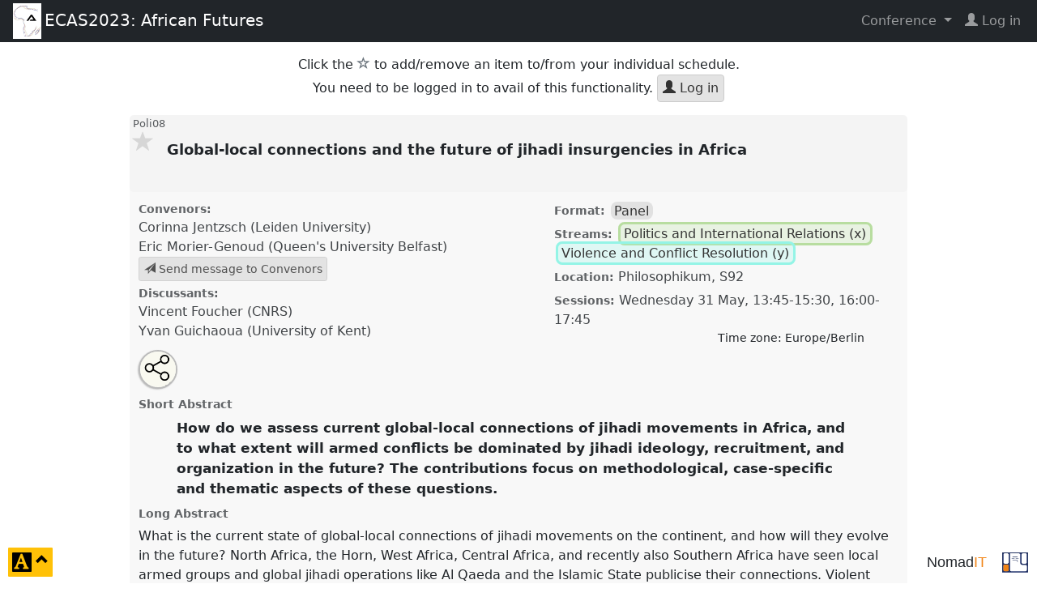

--- FILE ---
content_type: text/html; charset=UTF-8
request_url: https://nomadit.co.uk/conference/ecas2023/p/12360
body_size: 10879
content:
<!DOCTYPE html>
<html lang="en">

<head prefix="og: http://ogp.me/ns#">
    <meta charset="utf-8">
    <meta name="viewport" content="width=device-width, initial-scale=1">
    <meta http-equiv="X-UA-Compatible" content="IE=edge">
    <meta http-equiv="Content-Security-Policy" content="default-src nomadit.co.uk easaonline.org cdn.jsdelivr.net maxcdn.bootstrapcdn.com;style-src 'unsafe-inline' nomadit.co.uk easaonline.org cdn.jsdelivr.net maxcdn.bootstrapcdn.com;img-src * data:;frame-src *;script-src nomadit.co.uk easaonline.org cdn.jsdelivr.net maxcdn.bootstrapcdn.com 'nonce-b9952414f71ad84690770c9e6590b71b';">
	
    <title>Poli08: Global-local connections and the future of jihadi insurgencies in Africa</title>
    <meta name="twitter:url" content="https://www.ecasconference.org/2023/programme#12360">
    <meta name="twitter:title" content="Poli08: Global-local connections and the future of jihadi insurgencies in Africa"> 
    <meta name="twitter:description" content="How do we assess current global-local connections of jihadi movements in Africa, and to what extent will armed conflicts be dominated by jihadi ideology,">
    <meta property="twitter:image" content="https://ecasconference.org/2023/images/ecas2023-conflogo.png">
    <meta property="og:url" content="https://www.ecasconference.org/2023/programme#12360">
    <meta property="og:title" content="Poli08: Global-local connections and the future of jihadi insurgencies in Africa">
    <meta property="og:description" content="How do we assess current global-local connections of jihadi movements in Africa, and to what extent will armed conflicts be dominated by jihadi ideology,">
    <meta property="og:type" content="article">
    <meta property="fb:app_id" content="1842563589398478">
    <meta property="og:image" content="https://ecasconference.org/2023/images/ecas2023-conflogo.png">
    <link rel="image_src" href="https://ecasconference.org/2023/images/ecas2023-conflogo.png">    <link rel="stylesheet" href="/conference/css/page.css?v=0108-0149">
    <link rel="stylesheet" href="/conference/css/conference.css?v=0108-0149">
    <link rel="stylesheet" href="/conference/css/jquery.dataTables.min.css">

    <script src="/conference/js/jquery-3.7.1.min.js"></script>
    <link rel="stylesheet" href="/conference/css/bs5-themes/default.min.css">
    <script src="/conference/js/bootstrap502.min.js"></script>
    <script src="/conference/js/all.min.js?v=0108-0149"></script>
    <script src="/conference/js/jquery.dataTables.min.js"></script>

    <link rel="stylesheet" href="https://cdn.jsdelivr.net/npm/easymde/dist/easymde.min.css">
    <script src="https://cdn.jsdelivr.net/npm/easymde/dist/easymde.min.js"></script>
	    <script src="/conference/js/page.min.js?v=0108-0149"></script>
</head>

<body class="view-panel page-full conference-page no-js not-admin not-logged-in theme-default"
	style="font-size: 16px"  data-time-now="1769020276">

<!-- debug-head -->



    <!-- Navbar -->
    <nav class="navbar navbar-expand-md py-1 navbar-dark bg-dark">
        <!-- Container wrapper -->
        <div class="container-fluid d-flex align-items-center justify-content-between">
			
				                    <a class="d-block flex-shrink-0" href="https://ecasconference.org/2023"
                       data-prop="ConferenceID"
                       data-val="103">
                    <span class="navbar-logo px-1">
                        <img alt="Conference logo" src="https://nomadit.co.uk/conference/ecas2023/size/small//conference-logo">
                    </span>
                    </a>
                    <a class="d-block navbar-brand align-self-start" href="https://ecasconference.org/2023"
                       title="30 May &ndash; 3 Jun 2023 Cologne">
						<span class="d-none d-md-inline">ECAS2023: African Futures</span>
						<span class="d-inline d-md-none">ECAS2023</span>
                    </a>
				
                <!-- Toggle button -->
                <button class="navbar-toggler collapsed"
                        type="button"
                        data-bs-toggle="collapse"
                        data-bs-target="#navbar-main-menu"
                        aria-expanded="false"
                        aria-controls="navbar-main-menu"
                        aria-label="Toggle navigation">
                    <span class="glyphicon glyphicon-menu-hamburger"></span>
                </button>

                <!-- Collapsible wrapper -->
                <div id="navbar-main-menu"
                     class="collapse navbar-collapse flex-shrink-0 flex-grow-1 justify-content-end pt-3 pt-md-0">
                    <!-- Right links -->
                    <ul class="navbar-nav">
																				                                <li class="nav-item dropdown">
                                    <a id="navbar-conf-dropdown" data-bs-toggle="dropdown" aria-expanded="false"
                                       class="nav-link dropdown-toggle" href="#"
                                       aria-haspopup="true">
										Conference </a>
                                    <div class="dropdown-menu dropdown-menu-end" aria-labelledby="navbar-conf-dropdown">
                                        <div class="text-center">
                                            <h4>ECAS2023</h4>
										<div class="text-muted small">Cologne</div>
                                        <div class="text-muted small">30 May &ndash; 3 Jun 2023</div>
                                        <hr>
                                        </div>
                                        <a class="dropdown-item" target="ecas2023"
                                           href="https://nomadit.co.uk/conference/ecas2023">
											Panel explorer</a>
                                        <a class="dropdown-item" href="https://nomadit.co.uk/conference/ecas2023/panels">
											Panel list</a>
										                                            <a class="dropdown-item" href="https://ecasconference.org/2023">
                                                Website
                                            </a>
																				
										                                    </div>
                                </li>
							    <li class="log-in-menu-item nav-item">
        <a class="remote-login nav-link" target="_parent" href="https://nomadit.co.uk/conference/login-redirect?destination=%2Fconference%2Fecas2023%2Fp%2F12360" title="login">
            <span class="glyphicon glyphicon-user fas fa-user"></span>&nbsp;<span>Log&nbsp;in</span>
        </a>
    </li>
                    </ul><!-- Right links -->
                </div><!-- Collapsible wrapper -->
			        </div>
    </nav>
	<div id="content"
     class="container-fluid my-3  show-star-login use-paper-pdf ">
	    <div id="conference-sweet" class=" show-star-login use-paper-pdf "
         data-conference="ecas2023" data-conferenceid="103" data-organisationID="13" data-conferenceurl="https://nomadit.co.uk/conference/ecas2023">
		<p class="text-center">
Click the <span class="glyphicon text-muted glyphicon-star-empty"></span><span class="sr-only">star</span> to add/remove an item to/from your individual schedule.
<br>
You need to be logged in to avail of this functionality.
<a class="btn btn-default login-button" href="/conference/login-redirect?destination=%2Fconference%2Fecas2023%2Fp%2F12360" title="Log in"
><span class="glyphicon glyphicon-user"></span> Log in</a>
</p>

<div class="well panel clearfix panel-12360 panel-role "
data-panelid="12360" data-conf="ecas2023">

<div class="clearfix pull-left panel-title-top">
<span class="panel-star not-logged-in glyphicon glyphicon-star "></span>
<div data-prop="PanelID" data-val="12360">
Poli08
</div>
<div class="video-badge">
<br><br>
</div>
</div>
<div class="text-right pull-right panel-title-top">

</div>
<a class="panel-button panel-expand-button" style="padding-top:1.7em;"

data-anchor="12360"
href="https://nomadit.co.uk/conference/ecas2023/p/12360">
Global-local connections and the future of jihadi insurgencies in Africa&nbsp;

</a>
<!-- conference/template/PanelBody.mustache used in explorer and panel page -->
<div class="panel-expanded clearfix">
<div class="clearfix panel-meta">
<div class="left-box">


<dl>
<dt>Convenors:</dt>
<dd class="space-below">
<span title="Convenor">
<span data-prop="PersonID" data-val="65709">
Corinna Jentzsch
(Leiden University)</span></span><br>

<span title="Convenor">
<span data-prop="PersonID" data-val="89014">
Eric Morier-Genoud
(Queen&#039;s University Belfast)</span></span><br>

<a class="btn btn-default btn-sm message-button"
href="https://nomadit.co.uk/conference/ecas2023/p/12360/contact-convenors"
data-fullname=" Corinna Jentzsch,  Eric Morier-Genoud, <br>( of panel Poli08 at ecas2023)"
data-recipient="convenors"
data-panelid="12360"
id="mess-convenors-12360">
<span class="glyphicon glyphicon-send"></span>
Send message to Convenors
</a>

</dd>
</dl>
<dl>
<dt>Discussants:</dt>
<dd class="space-below">
<span title="Discussant">
<span data-prop="PersonID" data-val="53710">
Vincent Foucher
(CNRS)</span></span><br>
<span title="Discussant">
<span data-prop="PersonID" data-val="93328">
Yvan Guichaoua
(University of Kent)</span></span><br>
</dd>
</dl>
</div>
<div class="right-box">
<div id="panel-12360-all-tags" class="position-relative">

<dl>
<dt>Format:</dt>
<dd class="coloured-tag-list">
<span data-key="AvailablePanelTagTypeID" data-val=""
style="border-radius: 0.5em;;">
Panel
</span>
</dd>
</dl>
<dl>
<dt>Streams:</dt>
<dd class="coloured-tag-list">
<span data-key="AvailablePanelTagTypeID" data-val=""
style="border-radius: 0.5em;border:0.2em solid #888;border:0.2em solid #add991; background:#add99140;">
Politics and International Relations (x)
</span>

<span data-key="AvailablePanelTagTypeID" data-val=""
style="border-radius: 0.5em;border:0.2em solid #888;border:0.2em solid #82f4e3; background:#82f4e340;">
Violence and Conflict Resolution (y)
</span>
</dd>
</dl>
</div>
<dl>
<dt>Location:</dt>
<dd>Philosophikum, S92
</dd>
</dl>
<dl>
<dt>Sessions:</dt>
<dd><span class="zoned-datetime" data-date-format="l j F" datetime="2023-05-31T11:45:00Z">Wednesday 31 May</span>, <time datetime="2023-05-31T11:45:00Z">13:45</time>-<time datetime="2023-05-31T13:30:00Z">15:30</time>, <time datetime="2023-05-31T14:00:00Z">16:00</time>-<time datetime="2023-05-31T15:45:00Z">17:45</time>
<div class="small text-right me-5">Time zone: <span class="TimeZoneText">Europe/Berlin</span></div>
</dd>
</dl>


</div>
<div class="share-buttons">
<div class="panel-ref">
<div class="copy-button">
<em>Global-local connections and the future of jihadi insurgencies in Africa.</em>
Panel <strong>Poli08</strong> at conference <strong>ECAS2023: African Futures.</strong><br>
</div>
<div class="panel-ref-url copy-button">
<span>https://</span><strong>nomadit</strong>.co.uk/conference/ecas2023/p/12360
</div>
</div>
<a class="panel-ref-link" target="ecas2023"
href="https://nomadit.co.uk/conference/ecas2023#12360">
<small>show in the panel explorer</small>
</a>
<div class="share-button-row">
<a class="share-button" title="Email this panel link" target="blank"
href="mailto:?subject=Global-local%20connections%20and%20the%20future%20of%20jihadi%20insurgencies%20in%20Africa&body=Panel%20Global-local%20connections%20and%20the%20future%20of%20jihadi%20insurgencies%20in%20Africa%20--%20presented%20at%20conference%20ECAS2023%3A%20African%20Futures%20https%3A%2F%2Fnomadit.co.uk%2Fconference%2Fecas2023%2Fp%2F12360">
<span class="glyphicon glyphicon-envelope"></span><span class="sr-only">Open an email with this panel link</span>
</a>
<a class="share-button icon-facebook" title="share the panel page on facebook" target="_blank"
href="https://www.facebook.com/sharer/sharer.php?u=https%3A%2F%2Fnomadit.co.uk%2Fconference%2Fecas2023%2Fp%2F12360">
<span class="sr-only">Share the panel page on facebook</span>
</a>
<a class="share-button icon-twitter" title="Tweet about this panel" target="_blank"
href="https://twitter.com/intent/tweet?text=Global-local%20connections%20and%20the%20future%20of%20jihadi%20insurgencies%20in%20Africa%20Panel%20Poli08%20%20conference%20ECAS2023%3A%20African%20Futures%20%23ECAS2023&url=https%3A%2F%2Fnomadit.co.uk%2Fconference%2Fecas2023%2Fp%2F12360">
<span class="sr-only">Tweet about this panel</span>
</a>
</div>
<a class="share-toggle" target="ecas2023-12360"
href="https://nomadit.co.uk/conference/ecas2023/p/12360">
<span class="share-icon"></span><span class="sr-only">Share this panel</span>
</a>
</div>
</div>
<h4>Short Abstract</h4>
<p class="lead">How do we assess current global-local connections of jihadi movements in Africa, and to what extent will armed conflicts be dominated by jihadi ideology, recruitment, and organization in the future? The contributions focus on methodological, case-specific and thematic aspects of these questions.</p>
<h4>Long Abstract</h4>
<p>What is the current state of global-local connections of jihadi movements on the continent, and how will they evolve in the future? North Africa, the Horn, West Africa, Central Africa, and recently also Southern Africa have seen local armed groups and global jihadi operations like Al Qaeda and the Islamic State publicise their connections. Violent actions carried out across Africa have been claimed in the name of these global organisations. Among scholars, security analysts and other commentators, this has created debates around the authenticity, nature, importance, and implications of these connections. These debates raise major questions about the methodology of social sciences and about the politics of knowledge production, and have implications for our understanding of the ideology, organization and warfare of armed groups. How do we assess these contemporary connections, and to what extent will armed conflicts on the continent be dominated by jihadi ideology, recruitment, and organization in the future? Crucially, African jihadis themselves have to apprehend this global-local tension to decide which forms and intensity of violence to use or which norms of governance to enforce, leading to a variety of choices being made on the ground. This panel invites contributions on the study of the past, present and future of global-local jihadi connections that focus on methodological, case-specific or thematic questions.</p>


<div class="paper-list">
<h4>Accepted papers</h4>
<strong>Session 1</strong> <span class="text-muted"><span class="zoned-datetime" data-date-format="l j F, Y" datetime="2023-05-31T11:45:00Z">Wednesday 31 May, 2023</span>, <time datetime="2023-05-31T11:45:00Z">13:45</time>-<time datetime="2023-05-31T13:30:00Z">15:30</time> </span> 
<div id="paper-69471" class="paper clearfix well ">

<a class="paper-button collapse-button" href="https://nomadit.co.uk/conference/ecas2023/paper/69471"
data-target="#paper-details-69471" aria-haspopup="true" aria-expanded="false"
data-prop="PaperID" data-val="69471">
<span class="paper-title">Glocal jihad? The insurgency in northern Mozambique&nbsp;<span class="caret">&nbsp;</span></span>
<div style="opacity:90%; font-size:0.9em"></div>
<small class="comma-between">
<span 
title="Author">
<span data-prop="PersonID" data-val="89014">
Eric Morier-Genoud
(Queen&#039;s University Belfast)</span></span>
</small>
<div style="font-size:0.9em; font-stretch:expanded">

</div>
</a>
<!-- /conference/templates/PaperBody.mustache -->
<div id="paper-details-69471" class="paper collapse" style="display:none;">


<h4>Paper short abstract</h4>
<blockquote>
It is debated whether the insurgency in Mozambique is the fruit of a transnational threat or a local phenomenon that internationalised. Trying to move beyond this debate, I explore the local, regional &amp; global dimensions of the insurgency to identify its specific form
</blockquote>


<h4>Paper long abstract</h4>
<p>The insurgency that began in the province of Cabo Delgado in 2017 is a topic of much debate. Among others, authors disagree over the issue of its externality. The government and some authors have claimed the insurgency is the result of a transnational threat spreading into Mozambique, while others have argued that it is a local phenomenon that internationalised. Trying to move beyond this debate, this presentation explores the local, regional and global dimensions of the insurgency and tries to identify the specific forms of this articulation. It looks at the issue of origins and trajectory of the insurgency, its regional and international connections, and the ideological underpinnings of its public discourse. It makes the argument that it is a &quot;glocal&quot; phenomenon which developed in a border area and mixes local Mwani, regional Swahili and international jihadi ideas and tropes.</p>



</div>
</div>

<div id="paper-71553" class="paper clearfix well ">

<a class="paper-button collapse-button" href="https://nomadit.co.uk/conference/ecas2023/paper/71553"
data-target="#paper-details-71553" aria-haspopup="true" aria-expanded="false"
data-prop="PaperID" data-val="71553">
<span class="paper-title">Global Salafism and the micro-dynamics of jihadist preaching in Africa: Evidence from Kenya&nbsp;<span class="caret">&nbsp;</span></span>
<div style="opacity:90%; font-size:0.9em"></div>
<small class="comma-between">
<span 
title="Author">
<span data-prop="PersonID" data-val="92355">
Jannis Saalfeld
(University of Duisburg-Essen)</span></span>
</small>
<div style="font-size:0.9em; font-stretch:expanded">

</div>
</a>
<!-- /conference/templates/PaperBody.mustache -->
<div id="paper-details-71553" class="paper collapse" style="display:none;">


<h4>Paper short abstract</h4>
<blockquote>
How have global Salafi networks shaped African jihadist landscapes? The paper addresses this question based on a case study of (coastal) Kenya. It identifies and explains the absence of foreign-educated clerics from Kenya’s jihadist scene.
</blockquote>


<h4>Paper long abstract</h4>
<p>The emergence and expansion of jihadist activity in contemporary Africa is inextricably linked with the Saudi-promoted rise of global Salafism. In several countries, growing Salafi milieus have bred influential jihadist clerics. At the same time, there is a broad scholarly consensus that it is highly inaccurate to equate Salafism with militancy. How, then, have global Salafi networks shaped African jihadist landscapes? Addressing this question based on a case study of (coastal) Kenya that draws on field research carried out in March 2022 and April 2018, this paper identifies a paradox. While the overall rejectionist tendencies of Salafi thought represent a non-trivial enabling condition for jihadist mobilization in Africa, at the individual level the emergence of jihadist clerics rests on a lack of integration into Saudi-dominated transnational Salafi circles. Examining the personal trajectories of Kenya’s leading jihadist preachers, the paper finds that while all of them had been influenced by Salafi ideas and actors to different degrees prior to openly embracing jihadism, none had gone to study abroad at a Saudi or any other Arab university. I contend that the absence of foreign-educated clerics from Kenya’s jihadist scene is not a coincidence but the result of both ideological and material factors predisposing Salafi “returnee” scholars to not turn into jihadists. By advancing this hypothesis, I intend to contribute to nascent research on the micro-dynamics of jihadist preaching.</p>



</div>
</div>

<div id="paper-71718" class="paper clearfix well ">

<a class="paper-button collapse-button" href="https://nomadit.co.uk/conference/ecas2023/paper/71718"
data-target="#paper-details-71718" aria-haspopup="true" aria-expanded="false"
data-prop="PaperID" data-val="71718">
<span class="paper-title">Jihadists and territorial control: how &#039;global&#039; goals evolve in &#039;local&#039; conflict settings, a view from Mali&#039;s Sikasso region&nbsp;<span class="caret">&nbsp;</span></span>
<div style="opacity:90%; font-size:0.9em"></div>
<small class="comma-between">
<span 
title="Author">
<span data-prop="PersonID" data-val="92721">
Marte Beldé
(Ghent University)</span></span>
</small>
<div style="font-size:0.9em; font-stretch:expanded">

</div>
</a>
<!-- /conference/templates/PaperBody.mustache -->
<div id="paper-details-71718" class="paper collapse" style="display:none;">


<h4>Paper short abstract</h4>
<blockquote>
Jihadist universal objectives are not conjured up in a ‘global’ sphere. Rather, they are shaped by complex and situated dynamics. I look at Mali’s Sikasso region to study the ‘friction’ caused by universals and contend that local socio-political conflict dynamics steer the trajectory of Jihad.
</blockquote>


<h4>Paper long abstract</h4>
<p>The Global War on Terror constructs Islam as a ‘master cleavage’ in Mali and conflicts around the world. This article proposes that, to understand the ‘universal’ (Li, 2020) imaginary of Jihad, we should look at the way it is enacted in the local. How does Jihadist expansion and implantation play out in Sikasso, Mali?</p><p>The universal Jihadi imaginary refers to the violent implementation of Islamic governance. It is a ‘package’ that travels and transforms between areas of contention such as Egypt, Afghanistan, or Iraq. In each area, several universal imaginaries interact. The ‘local’ is not a passive arena, it reshapes these universal imaginaries. I use Anna Tsing’s (2005) concept of ‘friction’ to understand how global and local processes mutually constitute each other.</p><p>The paper focusses on the southern “periphery” of the Malian conflict(s), namely the Sikasso region. Sikasso remains a blind spot in the study of the conflict and of Jihad in general. Mostly considered a ‘zone de passage’, it increasingly becomes a zone of expansion, where Jihadists embed themselves. </p><p>Sikasso is not a tabula rasa. It is a space of intimate global connections, where several universalizing imaginaries clash and cause frictions. Based on fieldwork and key informant interviews with stakeholders from the region, I argue that complex socio-political dynamics can serve or counter Jihadist implantation. By understanding these, we can gain critical insights into how universalizing ‘global’ goals interact with local realities. This paper thus offers tools to study Jihadist interactions with local realities across Africa and beyond.</p>



</div>
</div>
<strong>Session 2</strong> <span class="text-muted"><span class="zoned-datetime" data-date-format="l j F, Y" datetime="2023-05-31T14:00:00Z">Wednesday 31 May, 2023</span>, <time datetime="2023-05-31T14:00:00Z">16:00</time>-<time datetime="2023-05-31T15:45:00Z">17:45</time> </span> 
<div id="paper-71961" class="paper clearfix well ">

<a class="paper-button collapse-button" href="https://nomadit.co.uk/conference/ecas2023/paper/71961"
data-target="#paper-details-71961" aria-haspopup="true" aria-expanded="false"
data-prop="PaperID" data-val="71961">
<span class="paper-title">Why was the insurgency not confined to Mocímboa da Praia? Understanding the dynamics of Al-Shabaab in Northern Mozambique&nbsp;<span class="caret">&nbsp;</span></span>
<div style="opacity:90%; font-size:0.9em"></div>
<small class="comma-between">
<span 
title="Author">
<span data-prop="PersonID" data-val="92879">
Salvador Forquilha
(Institute for Social and Economic Studies - IESE)</span></span>
</small>
<div style="font-size:0.9em; font-stretch:expanded">

</div>
</a>
<!-- /conference/templates/PaperBody.mustache -->
<div id="paper-details-71961" class="paper collapse" style="display:none;">


<h4>Paper short abstract</h4>
<blockquote>
Drawing on individual interviews and focus group discussions, this paper analyses the dynamics of Al-Shabaab in Northern Mozambique. It argues that the spread of the insurgency benefited from contextual and institutional factors, linked to local dynamics and trans-national connexions.
</blockquote>


<h4>Paper long abstract</h4>
<p>In October 2017, Mozambique entered a new cycle of armed violence moved by a jihadist group locally known as Al-Shabaab. Starting with an attack on state institutions and local populations in Mocímboa da Praia, the armed violence quickly spread to other districts of Cabo Delgado, and few years later to neighbouring provinces of Nampula and Niassa. The state response to the insurgency has prioritised the military dimension. However, from 2017 – 2021, the jihadist group intensified its military actions beyond villages, capturing small towns, resulting in a massive internal displacement of local populations. What factors explain the spread of Al-Shabaab in Northern Mozambique? How and why was the insurgency able to go beyond Mocímboa da Praia? Drawing on individual interviews and focus group discussions conducted during various stints of fieldwork in Cabo Delgado, Nampula and Niassa from 2020 – 2022, this paper analyses the expansion of military actions of Al-Shabbab beyond Mocímboa da Praia. It investigates explanatory factors of such an expansion and argues that the spread of the insurgency in Northern Mozambique benefited from contextual and institutional factors. The contextual factors relate, on the one hand, to precarious relations between state and citizens made visible by weak policies in different sectors, which leverage recruitment to the ranks of Al-Shabaab, and on the other hand, to the regional dynamics of jihadist movements in Central and Eastern Africa. The institutional factors are linked to how public institutions work and shape the outcomes of state response to the insurgency.</p>



</div>
</div>

<div id="paper-72881" class="paper clearfix well ">

<a class="paper-button collapse-button" href="https://nomadit.co.uk/conference/ecas2023/paper/72881"
data-target="#paper-details-72881" aria-haspopup="true" aria-expanded="false"
data-prop="PaperID" data-val="72881">
<span class="paper-title">The emergence of jihadist rule in Central Mali&nbsp;<span class="caret">&nbsp;</span></span>
<div style="opacity:90%; font-size:0.9em"></div>
<small class="comma-between">
<span 
title="Author">
<span data-prop="PersonID" data-val="93358">
Natasja Rupesinghe
(University of OxfordThe Norwegian Institute of International Affairs)</span></span><span 
title="Author">
<span data-prop="PersonID" data-val="93645">
Yida Diall</span></span>
</small>
<div style="font-size:0.9em; font-stretch:expanded">

</div>
</a>
<!-- /conference/templates/PaperBody.mustache -->
<div id="paper-details-72881" class="paper collapse" style="display:none;">


<h4>Paper short abstract</h4>
<blockquote>
This article analyses how the Katiba Macina, a local affiliate of JNIM sought to build Islamic rule from the grassroots in Central Mali, drawing on more than 200 interviews conducted between 2017 - 2022, including with citizens living in jihadist controlled areas.
</blockquote>


<h4>Paper long abstract</h4>
<p>The literature on rebel governance emphasises a distinct type of governance, one that pre-supposes territorial control, political institutions, and public service provision. Scholars often focus on established institutions, drawing insights from the most emblematic success cases. These tend to be informed by a Western, secular, state-building lens. Less researched, is how rebel rule emerges in the first place, particularly among jihadists, who advance a distinct Salafist-inspired form of Islamic rule. This article aims to address this lacuna, by analysing how the Katiba Macina, a local, Al Qaeda affiliated insurgency, sought to build Islamic rule from the grassroots in Central Mali. The article draws on unique data from 268 interviews conducted between 2017 and 2022, including with citizens who have lived in jihadist-controlled areas. We argue that the insurgency sought to build rule through progressively harnessing moral and social resources to foster legitimacy, while developing pragmatic alliances to induce collaboration in highly divided contexts, marked by cleavages. To extend and consolidate control, the insurgency leveraged several salient practices, including (1) the use of coercion to carve out space for an alternative authority, (2) religious proselytisation to sensitise rural citizens (3) alliances with social groups in divided social settings (4) the provision of justice, through local courts and (5) the application of a local version of sharia. These findings contribute to the growing literature on jihadist governance as a distinct category of rebel governance and more broadly to the literature on African politics and insurgency in the Sahel.</p>



</div>
</div>

<div id="paper-72618" class="paper clearfix well ">

<a class="paper-button collapse-button" href="https://nomadit.co.uk/conference/ecas2023/paper/72618"
data-target="#paper-details-72618" aria-haspopup="true" aria-expanded="false"
data-prop="PaperID" data-val="72618">
<span class="paper-title">Thinking against the crime-terror nexus with the crime-terror nexus: Illicit rents and connectivity in the central Sahel&#039;s war economies&nbsp;<span class="caret">&nbsp;</span></span>
<div style="opacity:90%; font-size:0.9em"></div>
<small class="comma-between">
<span 
title="Author">
<span data-prop="PersonID" data-val="93216">
Adam Sandor
(Universität Bayreuth)</span></span>
</small>
<div style="font-size:0.9em; font-stretch:expanded">

</div>
</a>
<!-- /conference/templates/PaperBody.mustache -->
<div id="paper-details-72618" class="paper collapse" style="display:none;">


<h4>Paper short abstract</h4>
<blockquote>
Debates about the global or local constitution of African jihadi groups hinge on the question of financing. Contra sensationalist accounts, this paper highlights more commonplace sources of jihadi group funding in the central Sahel, but still demonstrates the centrality of regionalized connectivity.
</blockquote>


<h4>Paper long abstract</h4>
<p>One of the central questions informing contemporary debates about jihadi groups operating in Africa and their purported global connections relates to how they finance their organizations and networks. For several years, governments, international organizations, NGOs and think tanks, and diverse security experts have advanced the existence of a crime-terror nexus that facilitates jihadi group operations across international borders. This paper critiques the more sensationalist tendencies of this discourse by focusing on the nature of illicit practices implemented by jihadi groups in the Mali-Niger borderlands. While the imaginary of the crime-terror nexus focuses on trans-continental drug-trafficking (cocaine), enrichment from natural resources (gold), or kidnapping for ransom (Western expatriates), the central Sahel&#039;s war economies entail far more routine and commonplace resources and practices. The paper examines the three most important illicit practices that inform the central Sahel&#039;s war economies: the violent extraction of livelihood resources (especially cattle); racketeering (targeting regional businessmen); and fines for non-observance of jihadi group rules. While these practices constitute the most significant sources of income for groups like the Islamic State in the Sahel Province (ISSP), given their tenuous and inconsistent nature of their terroritorial control, jihadi groups in the central Sahel must still regionalize their financing operations by leveraging connections across West African borders. In this sense, the paper cuts a middle road between more grandiose and global-oriented discourses of connections linking criminal and terrorist behaviour, and micro-level discourses and epistemological positions that have eschewed more transnational explanations.</p>



</div>
</div>

<div id="paper-72544" class="paper clearfix well ">

<a class="paper-button collapse-button" href="https://nomadit.co.uk/conference/ecas2023/paper/72544"
data-target="#paper-details-72544" aria-haspopup="true" aria-expanded="false"
data-prop="PaperID" data-val="72544">
<span class="paper-title">Glocal Jihadist Attacks on Churches in Africa and Beyond – Ideological Orientation, Global Connections and Local Motives&nbsp;<span class="caret">&nbsp;</span></span>
<div style="opacity:90%; font-size:0.9em"></div>
<small class="comma-between">
<span 
title="Author">
<span data-prop="PersonID" data-val="93198">
Nadeem Khan
(Ruhr-Universität Bochum)</span></span>
</small>
<div style="font-size:0.9em; font-stretch:expanded">

</div>
</a>
<!-- /conference/templates/PaperBody.mustache -->
<div id="paper-details-72544" class="paper collapse" style="display:none;">


<h4>Paper short abstract</h4>
<blockquote>
This research paper aims to contribute to the debate on global connections of jihadists in Africa by analysing a particular form of violence, namely terrorist attacks on Christian places of worship through the lens of ideology, global connection, and local motivation.
</blockquote>


<h4>Paper long abstract</h4>
<p>While churches have been the target of desecration by jihadists for decades, there were surprisingly few actual jihadist terrorist attacks that singled out churches through bombings or shootings. This changed on 31 October 2010 when the Islamic State of Iraq attacked a church in Iraq’s capital Baghdad and thereby set a precedent that was followed by church bombings in Nigeria on Christmas Eve 2010 and in Egypt on the first day of 2011. </p><p>Since, first the Nigerian group Jamaʿat Ahl al-Sunnah li-d-Daʿwah wa-l-Jihad and later the Islamic State as a global actor have made terrorist attacks on churches a constant part of their terrorist campaigns. The Islamic State’s rival al-Qaʿida on the other hand has objected to terrorist attacks on churches in 2013 and more strongly in 2017. Accordingly, this form of violence has become an ideological marker in the climate of global jihadist infighting that local actors from Algeria to Mozambique operate in.</p><p>This paper argues that terrorist attacks on churches are grounded in a particularly sectarian version of jihadist ideology. Terrorist attacks on churches serve as performative acts that are meant to communicate righteousness to the perceived eligible in-group of Muslims. A comparison of local and global trends in this form of violence points to connections between the local and the global – in recent years even hinting at global control. Still, some instances reveal distinct local motives of African jihadists who by now mostly operate as part of the global Islamic State, being in essence glocal actors.</p>



</div>
</div>
</div>

</div>
</div>

        </div>
    </div>

	
	            <div style="height:16em"></div>
                    <footer>
            <span class="pull-right">
        <a class="btn" href="http://nomadit.co.uk/home" title="site by NomadIT ;-|' 73.5 ms, 0.7 MB, p8.1.32,  v0108-0149"
           style='font-family:sans-serif; font-size:1.1em;font-stretch: condensed; text-decoration: none'>
                <span style="">Nomad</span><span style="color:#f18416">IT</span>
        </a>
                <a href="/conference" title="All conferences">
            <img alt="NomadIT logo" src="/conference/images/nomadit_blue.svg" style="width:2em; height:auto;">
        </a>
    </span>

        </footer>


        <button id="page-controls-button" type="button"
                class="btn btn-warning" data-bs-toggle="collapse"
                data-bs-target="#page-controls" aria-controls="page-controls" aria-haspopup="true" aria-expanded="false">
            <span style="top:0.15em; font-size:1.5em" class="position-relative glyphicon glyphicon-text-background"></span>
            <span class="sr-only">click to toggle popover</span>
            <span style="top:-0.3em" class="position-relative glyphicon glyphicon-chevron-up"></span>
        </button>
        <div id="page-controls" class="collapse bg-warning p-2 shadow" >
            <div class="d-flex flex-column p-1 g-2" style="width:16em">
                <div class="py-2 d-flex justify-content-between">
					                        <span>&nbsp;</span>
					                    <button type="button" title="close"
                            class="btn btn-warning" data-bs-toggle="collapse"
                            data-bs-target="#page-controls" aria-controls="page-controls" aria-haspopup="true" aria-expanded="false">
                        <span class="glyphicon glyphicon-remove"></span>
                        <span class="sr-only">click to close popover</span>
                    </button>
                </div>
                <div class="py-2 d-flex justify-content-evenly">
					
	<a class="remove-cookie-btn btn btn-light px-2  hidden" href="#"
	   title="Delete Cookie (FontSize=16)"
	   data-defaultfontsize="16"
	   data-stylecookiename="BodyFontSize">
	<span class="sr-only">reset font size</span>
	<span class="glyphicon glyphicon-remove-sign"></span>
	</a>
<a class=" style-toggle-btn btn btn-light px-2" href="#"
   title="Smaller font size -25%"
   data-stylecookiename="BodyFontSize"
   data-newstyle="12.0">
	<span style="font-size: 0.75em">A</span>
</a>
<a class=" style-toggle-btn btn btn-light px-2" href="#"
   title="Smaller font size -12%"
   data-stylecookiename="BodyFontSize"
   data-newstyle="14.1">
	<span style="font-size: 0.88em">A</span>
</a>
<a class=" style-toggle-btn btn btn-light px-2 active disabled " href="#"
   title="Reset to 16.0"
   data-stylecookiename="BodyFontSize"
   data-newstyle="16.0">
	<span style="font-size: 1em">A</span>
</a>
<a class=" style-toggle-btn btn btn-light px-2  " href="#"
   title="Larger font size +15%"
   data-stylecookiename="BodyFontSize"
   data-newstyle="18.4">
	<span style="font-size: 1.15em">A</span>
</a>
<a class=" style-toggle-btn btn btn-light px-2  " href="#"
   title="Larger font size +30%"
   data-stylecookiename="BodyFontSize"
   data-newstyle="21.3">
	<span style="font-size: 1.3em">A</span>
</a>                </div>
                <div class="py-2 d-flex justify-content-evenly">
					
<input type="range" class="form-range" id="font-size-range"
	   min="9" step="1" max="26"
	   value="16.0" data-stylecookiename="BodyFontSize">                </div>
                <div class="py-2 d-flex justify-content-evenly">
					
	<a class=" style-toggle-btn btn btn-light px-2 active disabled" 
		style="background: #FFF; color: #333" href="#"
		title="The current style is default"
		data-stylecookiename="CustomStyle"
		data-newstyle="default">
	<span class="sr-only">current theme</span>
	<span class="glyphicon glyphicon-adjust"></span>
	<span class="glyphicon glyphicon-repeat"></span>
	</a>
	<a class=" style-toggle-btn btn btn-light px-2" 
		style="background: #222; color: #EEE" href="#"
		title="Change page style from default to darkly"
		data-stylecookiename="CustomStyle"
		data-newstyle="darkly">
	<span class="sr-only">change theme</span>
	<span class="glyphicon glyphicon-adjust"></span>
	<span class="glyphicon glyphicon-repeat"></span>
	</a>                </div>
            </div>
        </div>
		

	
    <!-- debug-foot -->
	
</body>
</html>
